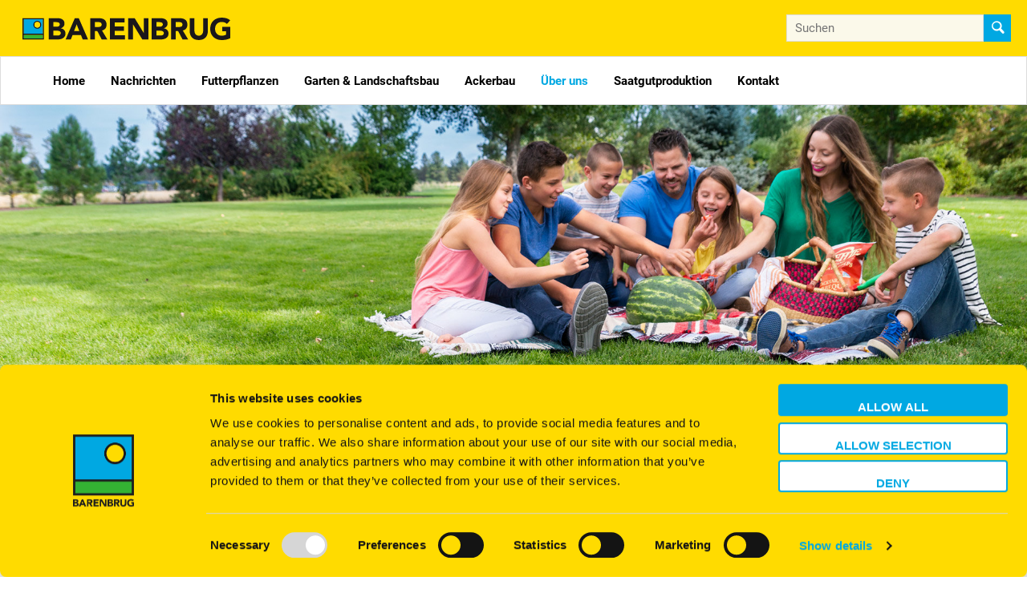

--- FILE ---
content_type: text/html; charset=utf-8
request_url: https://www.barenbrug.lu/uber-uns/uber-gras/wirtschaftlich-rentables-und-nachhaltiges-gras
body_size: 11013
content:
<!DOCTYPE html>
<html lang="de">
<head itemscope itemtype="http://schema.org/WebSite">
	<script type="text/javascript"></script>
	<script type="text/javascript">(function(w,d,s,l,i){w[l]=w[l]||[];w[l].push({'gtm.start':new Date().getTime(),event:'gtm.js'});var f=d.getElementsByTagName(s)[0],j=d.createElement(s),dl=l!='dataLayer'?'&l='+l:'';j.async=true;j.src='//www.googletagmanager.com/gtm.js?id='+i+dl;f.parentNode.insertBefore(j,f);})(window,document,'script','dataLayer','GTM-MRCR8HB9');</script>
	<meta charset="utf-8"/>
	<!-- (C) 2026 Snakeware New Media B.V. - www.snakeware.nl - info@snakeware.nl -->
	<title itemprop="name">Wirtschaftlich rentables und nachhaltiges Gras</title>
	<base href="https://www.barenbrug.lu/"/>
	<meta itemprop="url" content="https://www.barenbrug.lu/"/>
	<meta name="generator" content="Snakeware New Media B.V., e-mail: info@snakeware.nl, internet: https://www.snakeware.nl/"/>
	<meta name="copyright" content="Copyright (C) 2026 Barenbrug"/>
	<meta name="description" content="Bei der Entwicklung unserer Produkte konzentrieren wir uns nicht nur auf die Wirtschaftlichkeit, sondern auch auf die nachhaltige Nutzung und ein nachhaltiges Management von Gras. Vor diesem Hintergrund wurde das Green Earth-G&#252;tezeichen eingef&#252;hrt, das den Managern von &#246;ffentlichen Gr&#252;nfl&#228;chen bei der Umsetzung eines n"/>
	<meta name="distribution" content="global"/>
	<meta name="resource-type" content="document"/>
	<meta name="verify-v1" content="AIzaSyA8I4FkcmkUN8SZ7NZDwHM6h4uy5nYNNTE"/>
	<meta name="viewport" content="width=device-width, initial-scale=1, shrink-to-fit=no"/>
	<meta property="og:type" content="website"/>
	<meta property="og:url" content="https://www.barenbrug.lu/uber-uns/uber-gras/wirtschaftlich-rentables-und-nachhaltiges-gras"/>
	<meta property="og:image" content="https://www.barenbrug.lu/files/6/2/8/9/2/Barenbrug_Home_and_garden_family_picknick.jpg"/>
	<meta property="og:title" content="Wirtschaftlich rentables und nachhaltiges Gras"/>
	<meta property="og:description" content="Bei der Entwicklung unserer Produkte konzentrieren wir uns nicht nur auf die Wirtschaftlichkeit, sondern auch auf die nachhaltige Nutzung und ein nachhaltiges Management von Gras. Vor diesem Hintergrund wurde das Green Earth-Gütezeichen eingeführt, das den Managern von öffentlichen Grünflächen bei der Umsetzung eines nachhaltigen Grünflächenmanagements helfen soll. Dank dieses Labels können wir gemeinsam daran arbeiten, zu gewährleisten, dass nachfolgende Generationen gesund und glücklich in die Zukunft schreiten können anstatt mit den Folgen unserer eigenen kurzsichtigen Entscheidungen kämpfen zu müssen."/>
	<meta property="fb:app_id" content="996493287471668"/>
	<meta name="robots" content="index,follow"/>
	<link rel="home" href="https://www.barenbrug.lu/home" title="Homepage"/>
	<link rel="contents" href="https://www.barenbrug.lu/sitemap.xml" title="Sitemap"/>
	<link rel="canonical" href="https://www.barenbrug.lu/uber-uns/uber-gras/wirtschaftlich-rentables-und-nachhaltiges-gras"/>
	<script type="text/javascript">var sw={}</script>
	<link rel="stylesheet" href="css/336055218/e3af74e711d74cfee712b1ba88e13c9a.css" type="text/css"/>
	<link rel="stylesheet" href="https://fonts.googleapis.com/css?family=Caveat:400,700" type="text/css"/>
	<script type="text/javascript">var $=(function(c){var b=[];var a=function(d){b.push(d)};a.rdy=function(){for(var d=0;d<b.length;d++){b[d]()}};c.$=a;return a})(sw);</script>
	<script type="text/javascript">var language=2,browser=8,version=119,steID=22,catID=21720,itmID=103264,imgBack=true,rewriting=true,horizontal=true;</script>
	<script type="text/javascript" src="js/336055254/bdbb26971ffb90ae3861843dd359f984.0407.js" async></script>
	<script type="text/javascript">sw.$(function(){Wizards.init([["Shop","858f7b0b-da14-45b0-8dc2-72c3d912818b","misc/postWizard.aspx",[["Customers",[["ID",3],["Created",1],["UsrID",3],["SteID",3],["Company",4],["Salutation",4],["Firstname",4],["Prefix",4],["Lastname",4],["Name",4],["Email",4],["Confirmed",0],["Telephone",4],["Mobile",4],["Fax",4],["Bankname",4],["BankAccountNo",4],["AccountName",4],["Remarks",4],["InvoiceAdrID",3],["DeliveryAdrID",3],["Initials",4],["ShpID",3],["Password",4]],[[]]]
,["CustomerDetails",[["CflID",3],["CtmID",3],["Value",4]]]
,["Addresses",[["ID",3],["Created",1],["CtmID",3],["Street",4],["Number",4],["Addition",4],["ZipCode",4],["City",4],["Country",4],["Invoice",0],["Delivery",0]]]
,["Orders",[["ID",3],["Created",1],["ShpID",3],["CtmID",3],["AdrID",3],["SteID",3],["PayID",3,[["Sie haben keine Zahlungsweise ausgewählt."]]],["OrderNumber",3],["Company",4],["Salutation",4],["Firstname",4],["Prefix",4],["Lastname",4,[["Sie haben Ihre Name nicht ausgefüllt."]]],["Name",4],["Street",4,[["Sie haben keine Strasse ausgefüllt."]]],["Number",4,[["Sie haben kein Hausnummer ausgefüllt."]]],["Addition",4],["ZipCode",4],["City",4,[["Sie haben Ihr Wohnort nicht ausgefüllt."]]],["Country",4],["Email",4,[["Sie haben Ihre E-Mail-Adresse nicht ausgefüllt."],["Ihre E-Mail-Adresse hat ein falsches Format.","isEmail( this )"]]],["Telephone",4,[["Sie haben keine Télefonnummer ausgefüllt."]]],["Mobile",4],["Fax",4],["Bankname",4],["BankAccountNo",4],["AccountName",4],["Remarks",4],["GUID",8],["Paid",0],["Finalized",0],["Sent",0],["Terms",0,[["Sie haben nicht auf unsere Bedingungen vereinbart.","this"]]],["Shipping",5],["Discount",5],["Initials",4,[["Sie haben Ihre Initialen nicht ausgefüllt."]]],["SubTotal",5],["Total",5],["OstID",3],["Currency",3],["VoucherCode",4],["VchID",7],["PaidAmount",5],["Products",9],["DiscountPercentage",6]],[[null,new Date(2026,0,18,20,37,48),1,null,null,22,null,null,null,null,null,null,null,null,null,null,null,null,null,null,null,null,null,null,null,null,null,null,null,null,null,null,null,0,0,null,0,0,null,null,null,null,null,0,0]]]
,["OrderDetails",[["OflID",3],["OrdID",3],["Value",4]]]
,["OrderLines",[["ID",3],["Created",1],["OrdID",3],["Quantity",9],["ItmID",3],["Code",4],["Name",4],["Data",4],["Tax",6],["Price",5],["Total",5]]]
,["OrderLineDetails",[["ID",3],["OlnID",3],["DttID",3],["Desc",4],["Data",4],["CtlID",3]]]
,["VATTotals",[["Percentage",6],["Total",5]]]
],false]])})</script>
	<script type="text/javascript">sw.$(function(){Webshop.load()})</script>
	<script type="text/javascript">sw.$(function(){Social.Facebook.appID("996493287471668");
Social.ShareButtons.initialize();
Responsive.ImageLoader.init();
sw.minSearchLen=3;
Webshop.format="0";Webshop.useCust=false;
})</script>
</head>
<body style="text-align:left">
	<noscript><iframe src="//www.googletagmanager.com/ns.html?id=GTM-MRCR8HB9" height="0" width="0" style="display:none;visibility:hidden"></iframe></noscript>
	<img id="imgBack" src="img/default/lightbox.png" style="display:none;" alt=""/>
	<div class="main">
<div class="effect-4" data-menu-mobile=""></div>
<div class="effect-4 main-push site-22">
	<div id="background" class="popupbackground">
		<span class="nav">
			<span class="close"></span>
		</span>
	</div>
	<div class="main-content">
		<div class="main-inner">
			<header id="header">
				<div class="top">
					<a class="logo" href="">
						<span class="inner barenbrug"></span>
					</a>
					<div class="slogan"></div>
					<div>
						<a class="quicksearchbutton" onclick="Barenbrug.showSearch()"></a>
						<div class="quicksearch">
							<div class="searchForm" itemscope="" itemtype="http://schema.org/WebSite">
								<meta itemprop="url" content="https://www.barenbrug.lu/" />
								<form itemprop="potentialAction" itemscope="" itemtype="http://schema.org/SearchAction" name="frmSearch" method="get" action="suche" onsubmit="return frmSearchSubmit(this,event);">
									<meta itemprop="target" content="https://www.barenbrug.lu/?edtSearchText={edtSearchText}&amp;ShowResult=1" />
									<input type="text" name="edtSearchText" itemprop="query-input" id="edtSearchText" placeholder="Suchen" />
									<input type="hidden" name="steID" value="22" />
									<input type="hidden" name="catID" value="2696" />
									<input type="hidden" name="ShowResult" value="1" />
									<button type="submit"></button>
								</form>
							</div>
						</div>
					</div>
				</div>
				<div class="menuwrap">
					<div class="container">
						<div id="scaleMenu">
							<a class="toggle" data-menu-button=""></a>
							<nav data-menu="">
								<div class="top">
									<div class="searchForm" itemscope="" itemtype="http://schema.org/WebSite">
										<meta itemprop="url" content="https://www.barenbrug.lu/" />
										<form itemprop="potentialAction" itemscope="" itemtype="http://schema.org/SearchAction" name="frmSearch" method="get" action="suche" onsubmit="return frmSearchSubmit(this,event);">
											<meta itemprop="target" content="https://www.barenbrug.lu/?edtSearchText={edtSearchText}&amp;ShowResult=1" />
											<input type="text" name="edtSearchText" itemprop="query-input" id="edtSearchText" placeholder="Suchen" />
											<input type="hidden" name="steID" value="22" />
											<input type="hidden" name="catID" value="2696" />
											<input type="hidden" name="ShowResult" value="1" />
											<button type="submit"></button>
										</form>
									</div>
								</div>
								<ul data-menu-level="0">
									<li data-menu-id="2672" class="first ">
										<a href="" class="first ">Home</a>
									</li>
									<li data-menu-id="2674">
										<a href="nachrichten">
											<span class="sub"></span>Nachrichten</a>
										<span class="arrow" data-menu-arrow=""></span>
										<ul data-menu-level="1" class="floatMenu">
											<li data-menu-id="20382" class="first ">
												<a href="nachrichten/das-weltweit-größte-golfereignis-der-ryder-cup" class="first ">Das weltweit größte Golfereignis, der Ryder Cup</a>
											</li>
											<li data-menu-id="18207">
												<a href="nachrichten/steigern-sie-jetzt-die-qualität-ihrer-futterproduk">Steigern Sie jetzt die Qualität Ihrer Futterproduk</a>
											</li>
											<li data-menu-id="20373">
												<a href="nachrichten/erste-hilfe-bei-trockenschäden">Erste Hilfe bei Trockenschäden</a>
											</li>
											<li data-menu-id="23394">
												<a href="nachrichten/novaferm-bakterien-für-die-landwirtschaft">NovaFerm - Bakterien für die Landwirtschaft</a>
											</li>
											<li data-menu-id="24699">
												<a href="nachrichten/barenbrug-investiert-in-klimabeständige-graslösung">Barenbrug investiert in klimabeständige Graslösung</a>
											</li>
											<li data-menu-id="25205">
												<a href="nachrichten/gesamtansatz-erfolgreich-gegen-engerlinge">Gesamtansatz erfolgreich gegen Engerlinge</a>
											</li>
											<li data-menu-id="25394">
												<a href="nachrichten/barenbrug-schließt-die-übernahme-der-jacklin®">Barenbrug schließt die Übernahme der Jacklin®</a>
											</li>
											<li data-menu-id="25877">
												<a href="nachrichten/versuch-grünland-futterbau-dlr-eifel">Versuch Grünland Futterbau DLR Eifel</a>
											</li>
											<li data-menu-id="25878">
												<a href="nachrichten/kräuterreiches-grünland-hat-mehr-vorteile">Kräuterreiches Grünland hat mehr Vorteile</a>
											</li>
											<li data-menu-id="26166" class="last ">
												<a href="nachrichten/fußball-europameisterschaft-2021-auf-den-neuesten" class="last ">Fußball-Europameisterschaft 2021 auf den neuesten</a>
											</li>
										</ul>
									</li>
									<li data-menu-id="2675">
										<a href="futterpflanzen">
											<span class="sub"></span>Futterpflanzen</a>
										<span class="arrow" data-menu-arrow=""></span>
										<ul data-menu-level="1" class="floatMenu">
											<li data-menu-id="2677" class="first ">
												<a href="futterpflanzen/produkte" class="first ">
													<span class="sub"></span>Produkte</a>
												<span class="arrow" data-menu-arrow=""></span>
												<ul data-menu-level="2" class="floatMenu">
													<li data-menu-id="2953" class="first ">
														<a href="futterpflanzen/produkte/grasmischungen" class="first ">Grasmischungen</a>
													</li>
													<li data-menu-id="2954">
														<a href="futterpflanzen/produkte/mais">Mais</a>
													</li>
													<li data-menu-id="2955">
														<a href="futterpflanzen/produkte/futter-leguminosen">Futter Leguminosen</a>
													</li>
													<li data-menu-id="2956">
														<a href="futterpflanzen/produkte/pferdeweide">Pferdeweide</a>
													</li>
													<li data-menu-id="2957">
														<a href="futterpflanzen/produkte/gras-arten">Gras-Arten</a>
													</li>
													<li data-menu-id="2958" class="last ">
														<a href="futterpflanzen/produkte/forst-und-jagd" class="last ">Forst und Jagd</a>
													</li>
												</ul>
											</li>
											<li data-menu-id="2676" class="last ">
												<a href="futterpflanzen/nachrichten-futterpflanzen" class="last ">
													<span class="sub"></span>Nachrichten</a>
												<span class="arrow" data-menu-arrow=""></span>
												<ul data-menu-level="2" class="floatMenu">
													<li data-menu-id="25204" class="first ">
														<a href="futterpflanzen/nachrichten-futterpflanzen/gesamtansatz-erfolgreich-gegen-engerlinge" class="first ">Gesamtansatz erfolgreich gegen Engerlinge</a>
													</li>
													<li data-menu-id="25206" class="last ">
														<a href="futterpflanzen/nachrichten-futterpflanzen/tipps-für-eine-erfolgreiche-kleegraskultur" class="last ">Tipps für eine erfolgreiche Kleegraskultur</a>
													</li>
												</ul>
											</li>
										</ul>
									</li>
									<li data-menu-id="2678">
										<a href="garten-landschaftsbau">
											<span class="sub"></span>Garten &amp; Landschaftsbau</a>
										<span class="arrow" data-menu-arrow=""></span>
										<ul data-menu-level="1" class="floatMenu">
											<li data-menu-id="2680" class="first ">
												<a href="garten-landschaftsbau/produkte" class="first ">
													<span class="sub"></span>Produkte</a>
												<span class="arrow" data-menu-arrow=""></span>
												<ul data-menu-level="2" class="floatMenu">
													<li data-menu-id="2959" class="first ">
														<a href="garten-landschaftsbau/produkte/sport" class="first ">Sport</a>
													</li>
													<li data-menu-id="2960">
														<a href="garten-landschaftsbau/produkte/landschaftsbau-(profi)">Landschaftsbau (Profi)</a>
													</li>
													<li data-menu-id="2961">
														<a href="garten-landschaftsbau/produkte/sport-freizeit-(privat)">Sport &amp; Freizeit (Privat)</a>
													</li>
													<li data-menu-id="2962">
														<a href="garten-landschaftsbau/produkte/golf">Golf</a>
													</li>
													<li data-menu-id="30274">
														<a href="garten-landschaftsbau/produkte/wëllplanzesom-lëtzebuerg-2">Wëllplanzesom Lëtzebuerg</a>
													</li>
													<li data-menu-id="2963">
														<a href="garten-landschaftsbau/produkte/blumensamen">Blumensamen</a>
													</li>
													<li data-menu-id="2965">
														<a href="garten-landschaftsbau/produkte/rollrasen">Rollrasen</a>
													</li>
													<li data-menu-id="2964">
														<a href="garten-landschaftsbau/produkte/düngemittel">Düngemittel</a>
													</li>
													<li data-menu-id="14919">
														<a href="garten-landschaftsbau/produkte/bewässerungsmanagement">Bewässerungsmanagement</a>
													</li>
													<li data-menu-id="2966" class="last ">
														<a href="garten-landschaftsbau/produkte/pflanzenschutzmittel" class="last ">Pflanzenschutzmittel</a>
													</li>
												</ul>
											</li>
											<li data-menu-id="2679">
												<a href="garten-landschaftsbau/nachrichten">
													<span class="sub"></span>Nachrichten</a>
												<span class="arrow" data-menu-arrow=""></span>
												<ul data-menu-level="2" class="floatMenu">
													<li data-menu-id="25046" class="first ">
														<a href="rohrschwingel-vertraegt-trockenheit-und-hitze" class="first ">Rohrschwingel verträgt Trockenheit und Hitze</a>
													</li>
													<li data-menu-id="20350">
														<a href="garten-landschaftsbau/nachrichten/erste-hilfe-bei-trockenschäden">Erste Hilfe bei Trockenschäden</a>
													</li>
													<li data-menu-id="20340">
														<a href="garten-landschaftsbau/nachrichten/wm-fußball-in-russland-mit-qualitätsgras-von-baren">WM-Fußball in Russland mit Qualitätsgras von Baren</a>
													</li>
													<li data-menu-id="26167" class="last ">
														<a href="garten-landschaftsbau/nachrichten/fußball-europameisterschaft-2021-auf-den-neuesten" class="last ">Fußball-Europameisterschaft 2021 auf den neuesten</a>
													</li>
												</ul>
											</li>
											<li data-menu-id="10294" class="last ">
												<a href="garten-landschaftsbau/rpr-selbstregenierendes-deutsches-weidelgras" class="last ">RPR- Selbstregenierendes Deutsches Weidelgras</a>
											</li>
										</ul>
									</li>
									<li data-menu-id="2950">
										<a href="ackerbau">
											<span class="sub"></span>Ackerbau</a>
										<span class="arrow" data-menu-arrow=""></span>
										<ul data-menu-level="1" class="floatMenu">
											<li data-menu-id="2967" class="first ">
												<a href="ackerbau/produkte" class="first ">
													<span class="sub"></span>Produkte</a>
												<span class="arrow" data-menu-arrow=""></span>
												<ul data-menu-level="2" class="floatMenu">
													<li data-menu-id="2969" class="first ">
														<a href="ackerbau/produkte/pflanzenschutzmittel" class="first ">Pflanzenschutzmittel</a>
													</li>
													<li data-menu-id="2970">
														<a href="ackerbau/produkte/gründünger-zwischenfrüchte">Gründünger &amp; Zwischenfrüchte</a>
													</li>
													<li data-menu-id="2971">
														<a href="ackerbau/produkte/blattdünger">Blattdünger</a>
													</li>
													<li data-menu-id="14941" class="last ">
														<a href="ackerbau/produkte/pflanzenhilfsmittel" class="last ">Pflanzenhilfsmittel</a>
													</li>
												</ul>
											</li>
											<li data-menu-id="2968" class="last ">
												<a href="ackerbau/nachrichten" class="last ">Nachrichten</a>
											</li>
										</ul>
									</li>
									<li data-menu-id="21606" class="parent ">
										<a href="uber-uns" class="parent ">
											<span class="sub"></span>Über uns</a>
										<span class="arrow" data-menu-arrow=""></span>
										<ul data-menu-level="1" class="floatMenu">
											<li data-menu-id="21710" class="first ">
												<a href="uber-uns/royal-barenbrug" class="first ">
													<span class="sub"></span>Royal Barenbrug</a>
												<span class="arrow" data-menu-arrow=""></span>
												<ul data-menu-level="2" class="floatMenu">
													<li data-menu-id="21711" class="first ">
														<a href="uber-uns/royal-barenbrug/mission-vision-werte" class="first ">Mission, Vision &amp; Werte</a>
													</li>
													<li data-menu-id="21712">
														<a href="uber-uns/royal-barenbrug/zahlen-fakten">Zahlen &amp; Fakten</a>
													</li>
													<li data-menu-id="21716">
														<a href="uber-uns/royal-barenbrug/kerntatigkeiten">
															<span class="sub"></span>Kerntätigkeiten</a>
														<span class="arrow" data-menu-arrow=""></span>
														<ul data-menu-level="3" class="floatMenu">
															<li data-menu-id="21715" class="first ">
																<a href="uber-uns/royal-barenbrug/kerntatigkeiten/forschung-und-entwicklung" class="first ">Forschung und Entwicklung</a>
															</li>
															<li data-menu-id="21713">
																<a href="uber-uns/royal-barenbrug/kerntatigkeiten/saatgutproduktion">Saatgutproduktion</a>
															</li>
															<li data-menu-id="21722" class="last ">
																<a href="uber-uns/royal-barenbrug/kerntatigkeiten/vertrieb-service" class="last ">Vertrieb &amp; Service</a>
															</li>
														</ul>
													</li>
													<li data-menu-id="21723" class="last ">
														<a href="uber-uns/royal-barenbrug/weltweite-prasenz" class="last ">Weltweite Präsenz</a>
													</li>
												</ul>
											</li>
											<li data-menu-id="21631">
												<a href="uber-uns/innovationen">Innovationen</a>
											</li>
											<li data-menu-id="21632">
												<a href="uber-uns/losungen">Lösungen</a>
											</li>
											<li data-menu-id="21633">
												<a href="uber-uns/nachhaltigkeit">
													<span class="sub"></span>Nachhaltigkeit</a>
												<span class="arrow" data-menu-arrow=""></span>
												<ul data-menu-level="2" class="floatMenu">
													<li data-menu-id="21642" class="first last ">
														<a href="https://www.helpingwithhands.org" class="first last " target="_blank" rel="noopener noreferrer" title="https://www.helpingwithhands.org">
															<span class="ext"></span>Helping with Hands</a>
													</li>
												</ul>
											</li>
											<li data-menu-id="21717" class="parent last ">
												<a href="uber-uns/uber-gras" class="parent last ">Über Gras</a>
											</li>
										</ul>
									</li>
									<li data-menu-id="2689">
										<a href="saatgutproduktion">Saatgutproduktion</a>
									</li>
									<li data-menu-id="2690" class="last ">
										<a href="kontakt" class="last ">Kontakt</a>
									</li>
								</ul>
							</nav>
						</div>
						<script type="text/javascript">$(function(){var menu=new Menu();menu.breakpoint = "desktopSmall";menu.initialize()});</script>
					</div>
				</div>
			</header>
			<div class="section" data-section="header">
				<div class="header-image__single redesigned">
					<div class="header-image">
						<div class="header-image__text-wrapper" data-move-effect="bottom">
							<div class="container">
								<div class="quote-wrapper"></div>
							</div>
						</div>
						<img class="rsImg" height="500" alt="" title="Economically viable and sustainable grass" width="1900" src="files/6/2/8/9/2/Barenbrug_Home_and_garden_family_picknick.jpg?height=500&amp;width=1900&amp;mode=crop&amp;converttowebp=0" />
					</div>
				</div>
			</div>
			<div class="section" data-section="breadcrumb">
				<div class="container">
					<div class="row">
						<div class="breadcrumb" itemscope="" itemtype="http://schema.org/BreadcrumbList">
							<span itemprop="itemListElement" itemscope="" itemtype="http://schema.org/ListItem">
								<a itemprop="item" content="https://www.barenbrug.lu/home" href="home">
									<span itemprop="name">Home</span>
									<meta itemprop="position" content="1" />
								</a>
							</span>
							<img alt="" src="img/default/pixTrans.gif" />
							<span itemprop="itemListElement" itemscope="" itemtype="http://schema.org/ListItem">
								<a itemprop="item" content="https://www.barenbrug.lu/uber-uns" href="uber-uns">
									<span itemprop="name">Über uns</span>
									<meta itemprop="position" content="2" />
								</a>
							</span>
							<img alt="" src="img/default/pixTrans.gif" />
							<span itemprop="itemListElement" itemscope="" itemtype="http://schema.org/ListItem">
								<a itemprop="item" content="https://www.barenbrug.lu/uber-uns/uber-gras" href="uber-uns/uber-gras">
									<span itemprop="name">Über Gras</span>
									<meta itemprop="position" content="3" />
								</a>
							</span>
							<img alt="" src="img/default/pixTrans.gif" />
							<span>
								<a class="current">Zur Sicherstellung einer nachhaltigen Nutzung und Pflege</a>
							</span>
						</div>
					</div>
				</div>
			</div>
			<div class="section" data-section="intro">
				<div class="container">
					<div class="row">
						<div class="col-sm-12">
							<article class="intro noreadmore">
								<h1 class="title">Wirtschaftlich rentables und nachhaltiges Gras</h1>
								<div class="text" data-intro-text=""><p style="text-align: center;"><strong>Bei der Entwicklung unserer Produkte konzentrieren wir uns nicht nur auf die Wirtschaftlichkeit, sondern auch auf die nachhaltige Nutzung und ein nachhaltiges Management von Gras. Vor diesem Hintergrund wurde das Green Earth-G&uuml;tezeichen eingef&uuml;hrt, das den Managern von &ouml;ffentlichen Gr&uuml;nfl&auml;chen bei der Umsetzung eines nachhaltigen Gr&uuml;nfl&auml;chenmanagements helfen soll. Dank dieses Labels k&ouml;nnen wir gemeinsam daran arbeiten, zu gew&auml;hrleisten, dass nachfolgende Generationen gesund und gl&uuml;cklich in die Zukunft schreiten k&ouml;nnen anstatt mit den Folgen unserer eigenen kurzsichtigen Entscheidungen k&auml;mpfen zu m&uuml;ssen.</strong></p></div>
							</article>
						</div>
					</div>
				</div>
			</div>
			<div class="section" data-section="fragmentedContent">
				<div class="container">
					<div class="row">
						<div class="col-sm-12">
							<div class="showContent">
								<article class="item">
									<header>
										<h2>Zur Sicherstellung einer nachhaltigen Nutzung und Pflege</h2>
									</header>
									<div class="content"><p>Gras ist in erster Linie eine nachhaltige Pflanze. Aufgrund seines Verm&ouml;gens, gro&szlig;e Mengen von Kohlendioxid im Boden zu speichern, unterst&uuml;tzt es die Senkung des CO<sub>2</sub>-Gehalts in der Atmosph&auml;re. Die Mischung verschiedener Arten und Sorten hat zu einer vielf&auml;ltigen Pflanzenpopulation gef&uuml;hrt, die den unterschiedlichsten Extremen trotzen kann. Gl&uuml;cklicherweise kann sehr viel f&uuml;r die Gew&auml;hrleistung einer nachhaltigen Nutzung und Pflege von Gras getan werden. Die Investition von Barenbrug Research in Projekte rund um aktuelle globale Themen wie die Senkung des Wasserverbrauchs und die Reduktion des Schnittbedarfs ist nur ein Beispiel daf&uuml;r, wie wir das Beste aus allen Vorteilen machen, die uns die Weiterentwicklung von Gras bringen.</p>
<p>&nbsp;</p>
<p><img style="float: left; margin-right: 10px; height: 130; width: 143;" title="" src="files/7/2/8/9/2/Barenbrug_GreenEarth.jpg?height=130&amp;width=143" alt="" width="143" height="130" border="0"/></p>
<p><strong>Green Earth-Label</strong></p>
<p>Barenbrug handhabt in Bezug auf die Wirtschaftlichkeit sowie die nachhaltige Nutzung und das nachhaltige Management seiner Rasenmischungen strenge Ma&szlig;st&auml;be. Vor dem Hintergrund unserer &Uuml;berzeugung der Wichtigkeit beider Aspekte verleihen wir allen Grassamenmischungen, die unseren Standards entsprechen, das sogenannte Green Earth-Label. Dieses G&uuml;tezeichen gibt an, dass dieses Gras im Vergleich zu fr&uuml;heren Generationen eine h&ouml;here Punktzahl f&uuml;r die Reduktion des Einsatzes von Wasser, Pestiziden und D&uuml;ngemitteln sowie des Schnittbedarfs erreicht hat. Manager von &ouml;ffentlichen Gr&uuml;nfl&auml;chen profitieren unmittelbar von Grassorten mit diesem G&uuml;tezeichen.</p>
<p>&nbsp;</p>
<p><strong>Wassereinsparungen</strong></p>
<p>Wassereinsparungen und der Bedarf an sauberem Trinkwasser sind heutzutage wesentliche Faktoren. In den letzten zehn Jahren waren wir mit extremeren Wetterbedingungen konfrontiert als je zuvor, w&auml;hrend die Fr&uuml;hjahrs- und Sommersaison scheinbar immer &ouml;fter unter langen Trockenperioden oder starken Regenf&auml;llen leidet.</p>
<p>&nbsp;</p>
<p>Der Bedarf an Wasser f&uuml;r die Bew&auml;sserung hat selbstverst&auml;ndlich keinen Vorrang gegen&uuml;ber anderen Bed&uuml;rfnissen, aber f&uuml;r den Anbau von Kulturpflanzen, worunter Gras, ist die Bew&auml;sserung dennoch notwendig. Aufgrund des Klimawandels und zunehmender Wasserknappheit ist Gras mit gr&ouml;&szlig;eren Herausforderungen konfrontiert als in der Vergangenheit. Gras mit langen Wurzeln jedoch kann dem Boden m&uuml;helos mehr Wasser entziehen, wodurch weniger bew&auml;ssert werden muss.</p>
<p>&nbsp;</p>
<p><strong>Reduzierter Schnittbedarf</strong></p>
<p>Ein Merkmal eines nachhaltigen Grasmanagements ist der reduzierte Schnittbedarf. Aufgrund hoher Temperaturen und mehr Licht kann die enorme Menge an Gras w&auml;hrend der Wachstumsperiode &uuml;berw&auml;ltigend sein. Daher muss h&auml;ufiger gem&auml;ht werden, was die Kosten f&uuml;r Arbeit, Brennstoff und Maschinen in die H&ouml;he treibt – von den erh&ouml;hten CO<sub>2</sub>-Emissionen ganz zu schweigen. Barenbrug hat intensiv in die Erforschung der Biomasseproduktion von Gras investiert, und diese Investition hat sich gelohnt. Unsere Forschung zeigt nicht nur, dass sich die Sorten voneinander unterscheiden, sondern auch, dass Wachstumsh&ouml;he und Grasproduktion innerhalb einer einzigen Sorte stark schwanken k&ouml;nnen. Das Green Earth-Label wird Sorten mit dem niedrigsten Schnittbedarf verliehen, da diese eine Brennstoffeinsparung und eine Senkung der CO<sub>2</sub>-Emissionen erreichen.</p>
<p>&nbsp;</p>
<p>&nbsp;Alle mit dem Green Earth-Label versehenen Sorten und Mischungen werden von nationalen und internationalen Forschungseinrichtungen unabh&auml;ngig voneinander getestet. Durch die Festlegung strenger Anforderungen rund um die Nachhaltigkeit von Gras m&ouml;chte Barenbrug in Kooperation mit Managern von &ouml;ffentlichen Gr&uuml;nfl&auml;chen einen Beitrag zu einem gesunden Planeten leisten – f&uuml;r uns und unsere Kinder, heute und morgen.</p></div>
									<footer></footer>
								</article>
							</div>
						</div>
					</div>
				</div>
			</div>
			<div class="section" data-section="shareButtons">
				<div class="container">
					<div class="row">
						<div class="col-sm-12">
							<a href="javascript:history.go(-1)" class="back">zurück</a>
							<span class="social">
								<span class="text">Diese Seite empfehlen:</span>
								<a class="shareButton" data-share-type="facebook" title="senden an Facebook"></a>
								<a class="shareButton" data-share-type="twitter" title="senden an Twitter"></a>
								<a class="shareButton" data-share-type="linkedin" title="senden an LinkedIn"></a>
							</span>
							<a href="javascript:printItem();" class="print" title="drucken"></a>
						</div>
					</div>
				</div>
			</div>
			<footer id="footer">
				<div class="container">
					<div class="row">
						<div class="col-sm-6 col-md-3"></div>
						<div class="col-sm-6 col-md-3">
							<div class="footerBlock" data-footer="">
								<div class="title" onclick="Barenbrug.Footer.toggle(this)">Anschrift</div>
								<div class="content"><p>Standort:</p>
<p>Industriezone Ingeldorf</p>
<p>L-9099 Ingeldorf</p>
<p>&nbsp;</p>
<p>Postadresse:<br />Boite Postale 12<br />L-9201 Diekirch</p>
<p>&nbsp;</p>
<p>Telefon: (00352) 808484 <br />Telefax: (00352) 802283</p>
<p>E-Mail: infolux@barenbrug.lu</p></div>
							</div>
						</div>
						<div class="col-sm-6 col-md-3">
							<div class="footerBlock" data-footer="">
								<div class="title" onclick="Barenbrug.Footer.toggle(this)">Barenbrug</div>
								<div class="content">
									<a href="futterpflanzen" class="first ">Futterpflanzen</a>
									<a href="garten-landschaftsbau">Rasengräser</a>
									<a href="ackerbau" class="last ">Ackerbau</a>
								</div>
							</div>
						</div>
						<div class="col-sm-6 col-md-3">
							<div class="footerBlock" data-footer="">
								<div class="title" onclick="Barenbrug.Footer.toggle(this)">Website</div>
								<div class="content">
									<a href="kontakt/kontaktformular.htm" class="first ">Kontakt</a>
									<a href="suche">Suche</a>
									<a href="sitemap-2">Sitemap</a>
									<a href="disclaimer">Disclaimer</a>
									<a href="datenschutzerklärung">Datenschutzerklärung</a>
									<a href="cookiestatement" class="last ">Cookiestatement</a>
								</div>
							</div>
						</div>
					</div>
				</div>
			</footer>
			<script type="text/javascript">var google_conversion_id=972070848,google_custom_params=window.google_tag_params,google_remarketing_only=true;</script>
			<script type="text/javascript" src="//www.googleadservices.com/pagead/conversion.js"></script>
			<noscript>
				<div style="display:inline;">
					<img height="1" width="1" style="border-style:none;" alt="" src="//googleads.g.doubleclick.net/pagead/viewthroughconversion/972070848/?guid=ON&amp;script=0" />
				</div>
			</noscript>
		</div>
	</div>
</div>
<script async="async" defer="defer" type="module" src="https://library.snkwr.io/webcomponents/snkwr.io.build-v394/snakewarewebcomponents.esm.js"></script>
<script async="async" defer="defer" nomodule="nomodule" src="https://library.snkwr.io/webcomponents/snkwr.io.build-v394/snakewarewebcomponents.js"></script>
	</div>
</body>
</html>
<!--
	Total Time: 0:00:01.691
	Total database access: 0:00:01.614
	Main Xsl transformation: 0:00:00.004
	code: 0:00:00.072
-->


--- FILE ---
content_type: image/svg+xml
request_url: https://www.barenbrug.lu/img/menu/btnMenuBlack.svg
body_size: -10
content:
<?xml version="1.0" encoding="utf-8"?>
<!-- Generator: Adobe Illustrator 19.2.0, SVG Export Plug-In . SVG Version: 6.00 Build 0)  -->
<svg version="1.1" id="Layer_1" xmlns="http://www.w3.org/2000/svg" xmlns:xlink="http://www.w3.org/1999/xlink" x="0px" y="0px"
	 viewBox="0 0 24 24" style="enable-background:new 0 0 24 24;" xml:space="preserve">
<style type="text/css">
	.st0{fill:#333333;}
</style>
<g id="menu">
	<path class="st0" d="M3,18h18v-2H3V18z M3,13h18v-2H3V13z M3,6v2h18V6H3z"/>
</g>
</svg>


--- FILE ---
content_type: image/svg+xml
request_url: https://www.barenbrug.lu/img/barenbrug_logo.svg
body_size: 3461
content:
<svg xmlns="http://www.w3.org/2000/svg" id="Laag_1" viewBox="0 0 696.9 75.2">
  <style>
    .st1{fill:#1a171b}
  </style>
  <path fill="#00a8e2" d="M3.6 5.3v48.6h64.5V5.3H3.6zm45.9 28.2c-5.3 0-9.6-4.3-9.6-9.6s4.3-9.6 9.6-9.6 9.6 4.3 9.6 9.6c-.1 5.3-4.4 9.6-9.6 9.6z"/>
  <path d="M103.3 60h14.2c1.2 0 2.4-.1 3.7-.4 1.2-.3 2.4-.7 3.4-1.4s1.8-1.6 2.5-2.6c.6-1.1 1-2.4 1-3.9 0-1.7-.4-3.1-1.3-4.1-.8-1-1.9-1.8-3.2-2.4-1.3-.5-2.7-.9-4.1-1.1-1.5-.2-2.9-.3-4.2-.3h-11.9l-.1 16.2zm0-29.6h11.4c1.2 0 2.4-.1 3.6-.4 1.2-.3 2.2-.7 3.2-1.3.9-.6 1.7-1.4 2.3-2.4s.9-2.2.9-3.6c0-1.5-.3-2.7-1-3.7-.6-1-1.5-1.7-2.5-2.3-1-.5-2.2-.9-3.4-1.2-1.3-.2-2.5-.4-3.7-.4h-10.7v15.3h-.1zM87.5 1.7h26.7c3.1 0 6.2.2 9.4.7 3.1.4 6 1.3 8.5 2.6s4.5 3.2 6.1 5.5c1.6 2.4 2.3 5.5 2.3 9.4 0 4-1.1 7.4-3.4 10.1-2.3 2.7-5.2 4.6-9 5.7v.2c2.4.3 4.5 1 6.4 2s3.6 2.2 5 3.7 2.4 3.3 3.2 5.3c.7 2 1.1 4.2 1.1 6.5 0 3.8-.8 6.9-2.4 9.5-1.6 2.5-3.7 4.6-6.3 6.1s-5.4 2.7-8.7 3.3c-3.2.7-6.4 1-9.6 1H87.5V1.7zm93.8 20.9l-8.7 22.3h17.5l-8.8-22.3zm-6.1-20.9h13.1l31.2 71.6h-17.8l-6.2-15.2h-27.8l-6 15.2h-17.4l30.9-71.6zm67.2 29.7h9.3c1.4 0 2.9-.1 4.5-.2s3-.4 4.3-.9 2.3-1.3 3.2-2.4c.8-1.1 1.3-2.6 1.3-4.6 0-1.8-.4-3.3-1.1-4.4s-1.7-1.9-2.8-2.5c-1.1-.6-2.5-1-3.9-1.2-1.5-.2-2.9-.3-4.4-.3h-10.3v16.5h-.1zM226.6 1.7h27.7c3.6 0 7.1.4 10.4 1.1s6.1 1.9 8.6 3.5c2.5 1.7 4.4 3.9 5.9 6.7 1.4 2.8 2.2 6.3 2.2 10.5 0 5.1-1.3 9.4-3.9 12.9s-6.5 5.8-11.5 6.7l18.2 30.3h-18.9l-15-28.6h-7.8v28.6h-15.8V1.7h-.1zm66.2 0h48.6v14.6h-32.8v13.3h31v14.6h-31v14.6h34.7v14.6h-50.5V1.7zm61.1 0h21.5l30.4 49.8h.2V1.7h15.8v71.7h-20.6l-31.3-51h-.2v51h-15.8V1.7zM448.3 60h14.2c1.2 0 2.4-.1 3.7-.4 1.2-.3 2.4-.7 3.4-1.4s1.8-1.6 2.5-2.6c.6-1.1 1-2.4 1-3.9 0-1.7-.4-3.1-1.3-4.1-.8-1-1.9-1.8-3.2-2.4-1.3-.5-2.7-.9-4.1-1.1-1.5-.2-2.9-.3-4.1-.3h-11.9V60h-.2zm0-29.6h11.4c1.2 0 2.4-.1 3.6-.4 1.2-.3 2.2-.7 3.2-1.3.9-.6 1.7-1.4 2.3-2.4s.9-2.2.9-3.6c0-1.5-.3-2.7-1-3.7-.6-1-1.5-1.7-2.5-2.3-1-.5-2.2-.9-3.4-1.2-1.3-.2-2.5-.4-3.7-.4h-10.7l-.1 15.3zM432.5 1.7h26.7c3.1 0 6.2.2 9.4.7 3.1.4 6 1.3 8.5 2.6s4.5 3.2 6.1 5.5c1.6 2.4 2.3 5.5 2.3 9.4 0 4-1.1 7.4-3.4 10.1-2.3 2.7-5.2 4.6-9 5.7v.2c2.4.3 4.5 1 6.4 2s3.6 2.2 5 3.7 2.4 3.3 3.2 5.3c.7 2 1.1 4.2 1.1 6.5 0 3.8-.8 6.9-2.4 9.5-1.6 2.5-3.7 4.6-6.3 6.1-2.6 1.6-5.4 2.7-8.7 3.3-3.2.7-6.4 1-9.6 1h-29.3V1.7zm80.4 29.7h9.3c1.4 0 2.9-.1 4.5-.2s3-.4 4.3-.9 2.3-1.3 3.2-2.4c.8-1.1 1.3-2.6 1.3-4.6 0-1.8-.4-3.3-1.1-4.4-.7-1.1-1.7-1.9-2.8-2.5s-2.5-1-3.9-1.2c-1.5-.2-2.9-.3-4.4-.3H513l-.1 16.5zM497.1 1.7h27.7c3.6 0 7.1.4 10.4 1.1 3.3.7 6.1 1.9 8.6 3.5 2.5 1.7 4.4 3.9 5.9 6.7 1.4 2.8 2.2 6.3 2.2 10.5 0 5.1-1.3 9.4-3.9 12.9-2.6 3.5-6.5 5.8-11.5 6.7l18.2 30.3h-18.9l-15-28.6H513v28.6h-15.8V1.7h-.1zm123.2 44c0 4.2-.6 8.2-1.9 11.7-1.3 3.6-3.2 6.7-5.7 9.3s-5.7 4.7-9.5 6.2-8.1 2.2-13.1 2.2-9.4-.7-13.2-2.2-6.9-3.5-9.5-6.2c-2.5-2.6-4.4-5.7-5.7-9.3-1.3-3.6-1.9-7.5-1.9-11.7v-44h15.8v43.4c0 2.2.4 4.3 1.1 6.2.7 1.9 1.7 3.5 3 4.9s2.8 2.5 4.6 3.2c1.8.8 3.7 1.2 5.8 1.2s4-.4 5.8-1.2 3.3-1.9 4.6-3.2c1.3-1.4 2.3-3 3-4.9s1.1-3.9 1.1-6.2V1.7h15.8l-.1 44zm76.6 22.6c-4.7 2.4-9.5 4.2-14.6 5.3s-10.2 1.6-15.5 1.6c-5.6 0-10.8-.9-15.5-2.6-4.7-1.8-8.8-4.3-12.2-7.5-3.4-3.3-6.1-7.2-8-11.9-1.9-4.7-2.9-9.8-2.9-15.6 0-5.7 1-10.9 2.9-15.6s4.6-8.6 8-11.9 7.5-5.8 12.2-7.5C656 .8 661.2 0 666.8 0c5.7 0 11 .7 15.8 2.1s9.1 3.8 12.7 7.1l-11.1 12.1c-2.2-2.2-4.6-3.9-7.3-5.1-2.7-1.1-6.1-1.7-10.1-1.7-3.4 0-6.4.6-9.2 1.7-2.7 1.1-5.1 2.8-7 4.8-2 2.1-3.5 4.5-4.5 7.3s-1.6 5.9-1.6 9.2c0 3.4.5 6.5 1.6 9.3 1 2.8 2.5 5.2 4.5 7.3 2 2.1 4.3 3.7 7 4.8 2.7 1.1 5.8 1.7 9.2 1.7s6.4-.4 8.9-1.2 4.5-1.6 6-2.4V45.4h-12.9V30.9h28l.1 37.4zM49.5 37.1c-7.2 0-13.1-5.9-13.1-13.1s5.9-13.1 13.1-13.1S62.6 16.8 62.6 24s-5.9 13.1-13.1 13.1zm0-22.7c-5.3 0-9.6 4.3-9.6 9.6s4.3 9.6 9.6 9.6 9.6-4.3 9.6-9.6c-.1-5.4-4.4-9.6-9.6-9.6z" class="st1"/>
  <path fill="#34b233" d="M68.1 57.5H3.6v12.3h64.5V57.5z"/>
  <path d="M0 1.7v71.7h71.7V1.7H0zm68.1 3.6v48.6H3.6V5.3h64.5zm0 64.5H3.6V57.5h64.5v12.3z" class="st1"/>
  <circle cx="49.5" cy="23.9" r="9.6" fill="#ffdb00"/>
</svg>
